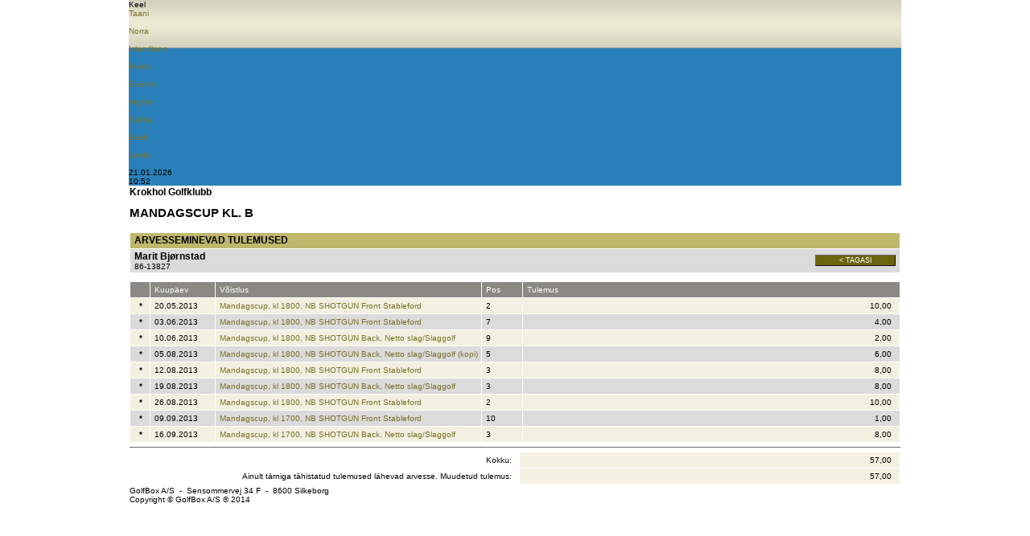

--- FILE ---
content_type: text/html; Charset=UTF-8
request_url: https://www.golfbox.no/livescoring/orderofmeritDetails.asp?guid=%7B2A318C2C-D38A-4EF0-99BC-EF50F91994E9%7D&lang=1061
body_size: 18030
content:

			<!DOCTYPE HTML PUBLIC "-//W3C//DTD HTML 4.0 Transitional//EN">
            
			<html>
				<head>
                    <meta http-equiv="X-UA-Compatible" content="IE=edge" />
					<meta http-equiv="Content-Type" content="text/html; charset=utf-8" />
					<meta name="google" value="notranslate">
					<meta http-equiv="Content-Language" content="en" />
					<title>GolfBox Livescoring - Edetabel</title>
					<link rel="shortcut icon" href="https://www.golfbox.no/favicon.ico" />
				    <script type="text/javascript">
				    var isGB2012Design = true;
				    </script>
                    <script src="../../scripts/golfbox.livescoring2014.js"></script>
										
				        <link type="text/css" rel="stylesheet" href="/style/style.css" />
					    <link type="text/css" rel="stylesheet" href="/style/livescoring.css" />
                        
					    
					<link type="text/css" rel="stylesheet" href="/style/jquery-ui.css" />
					
					<script type="text/javascript" src="/scripts/golfbox.js"></script>
					<script type="text/javascript" src="/scripts/swfobject.js"></script>
					
					<script type="text/javascript" src="/scripts/jquery-1.7.2.min.js"></script>
					<script type="text/javascript" src="/scripts/jquery-ui-1.8.21.custom.min.js"></script>
					<script type="text/javascript" src="/scripts/jquery-ui-i18n.js"></script>
					<script type="text/javascript" src="/scripts/jquery.cookie.min.js"></script>
					
					<script type="text/javascript">
					var page = new GolfBoxPage();
					page.LCID = 1061;
                    
					function preInit() {
					    try {
					        window.parent.resizeIFrame(document.getElementById('MainLivescoringTable').clientHeight);
						}
						catch(e) { //shh! 
						}
					}

					$(function() {
						preInit();
						try {
							$('#topcell')[0].scrollIntoView(false);
						}
						catch(e) { }
					});
					</script>
					<script type="text/javascript">
						var origin = '';
						window.onload = function() { 
						try {
							window.parent.postMessage(window.location.href + 'height/width:' + (document.getElementById('MainLivescoringTable').clientHeight) + "," + ( document.getElementById('MainLivescoringTable').clientWidth ), origin);
						} catch(err) {
							//shh!
						}
						};
					</script>
				</head>
				<body>
					
					<table align="center" border="0" cellspacing="0" cellpadding="0" id="MainLivescoringTable" name="MainLivescoringTable" class="mainTable w-100">
						<tr>
							<td id="topcell">
								

			<table border="0" cellspacing="0" cellpadding="0" id="topHeader" class="w-100">
				<tr class="blueBar">
                    <td>
                        <div id="golfboxLiveScoringImg"></div>
                        <div id="langChoice">
                            <div class="icon"></div>
                            <div class="labelLang">Keel</div>
                            
                            <div id="langChoiceDropDown">
                                <div class="langContainer">
                                    
				<a href="/livescoring/orderofmeritDetails.asp?guid={2A318C2C-D38A-4EF0-99BC-EF50F91994E9}&lang=1030"><div class="iconLang"><div class="flagIcon" id="dkFlag"></div><div class="label">Taani</div></div></a>&nbsp;
				<a href="/livescoring/orderofmeritDetails.asp?guid={2A318C2C-D38A-4EF0-99BC-EF50F91994E9}&lang=1044"><div class="iconLang"><div class="flagIcon" id="noFlag"></div><div class="label">Norra</div></div></a>&nbsp;
				<a href="/livescoring/orderofmeritDetails.asp?guid={2A318C2C-D38A-4EF0-99BC-EF50F91994E9}&lang=1039"><div class="iconLang"><div class="flagIcon" id="isFlag"></div><div class="label">Islandlane</div></div></a>&nbsp;
				<a href="/livescoring/orderofmeritDetails.asp?guid={2A318C2C-D38A-4EF0-99BC-EF50F91994E9}&lang=1053"><div class="iconLang"><div class="flagIcon" id="seFlag"></div><div class="label">Rootsi</div></div></a>&nbsp;
				<a href="/livescoring/orderofmeritDetails.asp?guid={2A318C2C-D38A-4EF0-99BC-EF50F91994E9}&lang=1035"><div class="iconLang"><div class="flagIcon" id="fiFlag"></div><div class="label">Soome</div></div></a>&nbsp;
				<a href="/livescoring/orderofmeritDetails.asp?guid={2A318C2C-D38A-4EF0-99BC-EF50F91994E9}&lang=2057"><div class="iconLang"><div class="flagIcon" id="enFlag"></div><div class="label">Inglise</div></div></a>&nbsp;
				<a href="/livescoring/orderofmeritDetails.asp?guid={2A318C2C-D38A-4EF0-99BC-EF50F91994E9}&lang=1031"><div class="iconLang"><div class="flagIcon" id="deFlag"></div><div class="label">Saksa</div></div></a>&nbsp;
				<a href="/livescoring/orderofmeritDetails.asp?guid={2A318C2C-D38A-4EF0-99BC-EF50F91994E9}&lang=1061"><div class="iconLang"><div class="flagIcon" id="eeFlag"></div><div class="label">Eesti</div></div></a>&nbsp;
                <a href="/livescoring/orderofmeritDetails.asp?guid={2A318C2C-D38A-4EF0-99BC-EF50F91994E9}&lang=1033"><div class="iconLang"><div class="flagIcon" id="us2Flag"></div><div class="label">Leedu</div></div></a>&nbsp;
                
			    
                                </div>

                        </div>
                        </div>
                    </td>
                </tr>

                <tr class="greyBar">
                    <td>
                        <div class="dateContainer">
                            <div class="iconsGreyBar" id="dateIcon"></div>
                            <div class="clockAndDateLabel">21.01.2026</div>
                        </div>
                        <div class="timeContainer">
                            <div class="iconsGreyBar" id="clockIcon"></div>
                            
                            <div class="clockAndDateLabel">10:52</div>
                        </div>
                        
                    </td>
                </tr>
            </table>
                                            
           <script type="text/javascript">
               $(".blueBar #langChoice").hover(function() {
                   $(this).addClass("hovered");
               }, function() {
                   $(this).removeClass("hovered");
               });

               $('#langChoice').click(function(){
                   var element = $('#langChoiceDropDown');
                   if(element.is(':visible')){
                       $('.blueBar').find('#langChoice').removeClass('dropdownToggled');
                       $('.blueBar').find('#langChoice').css('border-left', '1px solid #3498DB');
                       $('#langChoiceDropDown').hide();
                   }
                   else{
                       $('.blueBar').find('#langChoice').addClass('dropdownToggled');
                       $('.blueBar').find('#langChoice').css('border-left', '1px solid #f39c12');
                       $('#langChoiceDropDown').show();
                   }
               });


           </script>
			
							</td>
						</tr>
						<tr style="height:100%">
							<td valign="top" class="contentPadding" style="height:100%">
								<table width="100%" cellspacing="0" style="height:100%">
									<tr>
										<td valign="top" class="content">
			

<table border="0" width="100%" cellspacing="0" cellpadding="0" ID="Table1">
	<tr>
		<td valign=top>
			
				<font style="font-size:12px;"><b>Krokhol Golfklubb</b></font>
				
				<br>
				<br>
				
			<div class="pageHeader">Mandagscup kl. B</div>
			<br>
		</td>
	</tr>
	<tr>
		<td>
			<table border="0" cellpadding="2" cellspacing="0" width="100%" class="formlist" ID="Table7">
				<tr class="header">
					<td colspan=2 style="font-size:12px;">Arvesseminevad tulemused</td>
				</tr>
				<tr class="row2">
					<td colspan=2 style="border-bottom:0px;">
						<table cellpadding="0" cellspacing="0" border="0" width="100%" ID="Table3">
							<tr style="padding-bottom:5px;">
								<td>
								<font style="font-size:12px;"><b>Marit Bjørnstad</b></font><br>86-13827<br>
								</td>
								<td align=right><button type="button" class="button " onclick="history.back();" id="cmdReturn" name="cmdReturn" title=" < Tagasi "  style="width:100px;"><div class="icon "></div><div class="text">< Tagasi</div></button></td>
							</tr>
						</table>
					</td>
				</tr>
			</table>
		</td>
	</tr>
	<tr>
		<td>
			<br><table border="0" cellpadding="0" cellspacing="0" width="100%" class="dataGrid" id=""><tr class="header"><td width="20"><div class="fixL" title="&nbsp;" nowrap style="width:20px">&nbsp;</div></td><td width="80"><div class="fixL" title="Kuupäev" nowrap style="width:80px">Kuupäev</div></td><td width="330"><div class="fixL" title="Võistlus" nowrap style="width:330px">Võistlus</div></td><td width="50"><div class="fixL" title="Pos" nowrap style="width:50px">Pos</div></td><td width="*"><div class="fixL" title="Tulemus" nowrap style="width:*px">Tulemus</div></td></tr><tr class="row1">
<td nowrap width="20"  ><div nowrap style="text-align:center; padding-right:4px; width:20" class="fixL"><b>*</b></div></td><td nowrap width="80" ><div nowrap style="width:80px" class="fixL">20.05.2013</div></td>
<td nowrap width="330"  ><div nowrap style="width:330" class="fixL"><a href="javascript:scorecard('{986DEC0A-25D3-4549-BF68-CA073F7338B5}','{BDED8417-87FB-45DD-9665-83DDBD72F061}','','{A3497488-FADB-40E5-A869-A9313FDDC8FA}');">Mandagscup, kl 1800, NB SHOTGUN Front Stableford</a></div></td><td nowrap width="50" ><div nowrap style="width:50px" class="fixL">2</div></td>
<td nowrap width="*"  ><div nowrap style="text-align:right; padding-right:10px;width:*" class="fixL">10,00</div></td></tr><tr class="row2">
<td nowrap width="20"  ><div nowrap style="text-align:center; padding-right:4px; width:20" class="fixL"><b>*</b></div></td><td nowrap width="80" ><div nowrap style="width:80px" class="fixL">03.06.2013</div></td>
<td nowrap width="330"  ><div nowrap style="width:330" class="fixL"><a href="javascript:scorecard('{E13791D9-719C-40F4-A87C-EAF2B1D5AE98}','{AF495D48-BB80-47D2-985D-A800C6D3919C}','','{8C5E71CA-F94E-4CFF-B171-1441E73AC375}');">Mandagscup, kl 1800, NB SHOTGUN Front Stableford</a></div></td><td nowrap width="50" ><div nowrap style="width:50px" class="fixL">7</div></td>
<td nowrap width="*"  ><div nowrap style="text-align:right; padding-right:10px;width:*" class="fixL">4,00</div></td></tr><tr class="row1">
<td nowrap width="20"  ><div nowrap style="text-align:center; padding-right:4px; width:20" class="fixL"><b>*</b></div></td><td nowrap width="80" ><div nowrap style="width:80px" class="fixL">10.06.2013</div></td>
<td nowrap width="330"  ><div nowrap style="width:330" class="fixL"><a href="javascript:scorecard('{EC9AFA3E-27D6-4185-A884-997B5E16C54E}','{D2C8F38E-F111-4200-AD55-3FF4F1DB74B1}','','{1C18389F-945C-443F-B2AB-E9A8500D88A4}');">Mandagscup, kl 1800, NB SHOTGUN Back, Netto slag/Slaggolf</a></div></td><td nowrap width="50" ><div nowrap style="width:50px" class="fixL">9</div></td>
<td nowrap width="*"  ><div nowrap style="text-align:right; padding-right:10px;width:*" class="fixL">2,00</div></td></tr><tr class="row2">
<td nowrap width="20"  ><div nowrap style="text-align:center; padding-right:4px; width:20" class="fixL"><b>*</b></div></td><td nowrap width="80" ><div nowrap style="width:80px" class="fixL">05.08.2013</div></td>
<td nowrap width="330"  ><div nowrap style="width:330" class="fixL"><a href="javascript:scorecard('{186240FD-7CD8-449D-BFD2-FFEBC38AF0F3}','{7651B0AF-289A-4A94-B9A4-027FB9DECAFA}','','{A9E30786-3724-4B0A-A504-A0FCD98E2AAE}');">Mandagscup, kl 1800, NB SHOTGUN Back, Netto slag/Slaggolf (kopi)</a></div></td><td nowrap width="50" ><div nowrap style="width:50px" class="fixL">5</div></td>
<td nowrap width="*"  ><div nowrap style="text-align:right; padding-right:10px;width:*" class="fixL">6,00</div></td></tr><tr class="row1">
<td nowrap width="20"  ><div nowrap style="text-align:center; padding-right:4px; width:20" class="fixL"><b>*</b></div></td><td nowrap width="80" ><div nowrap style="width:80px" class="fixL">12.08.2013</div></td>
<td nowrap width="330"  ><div nowrap style="width:330" class="fixL"><a href="javascript:scorecard('{B0521BEC-8595-46E8-AF64-0DD21C1EA6C0}','{B29EAECE-B4FD-44BC-8724-690792F4FECA}','','{11E5D2AF-7A3F-42CF-BDD6-6C1AE9566CF6}');">Mandagscup, kl 1800, NB SHOTGUN Front Stableford</a></div></td><td nowrap width="50" ><div nowrap style="width:50px" class="fixL">3</div></td>
<td nowrap width="*"  ><div nowrap style="text-align:right; padding-right:10px;width:*" class="fixL">8,00</div></td></tr><tr class="row2">
<td nowrap width="20"  ><div nowrap style="text-align:center; padding-right:4px; width:20" class="fixL"><b>*</b></div></td><td nowrap width="80" ><div nowrap style="width:80px" class="fixL">19.08.2013</div></td>
<td nowrap width="330"  ><div nowrap style="width:330" class="fixL"><a href="javascript:scorecard('{3F9A1DCA-03A0-4A5C-A8FA-F63576AB39D0}','{43AC87F1-22AB-43F2-8342-5B8155DC4EAF}','','{EF667556-9EC5-4C4F-B583-138DF348DB2B}');">Mandagscup, kl 1800, NB SHOTGUN Back, Netto slag/Slaggolf</a></div></td><td nowrap width="50" ><div nowrap style="width:50px" class="fixL">3</div></td>
<td nowrap width="*"  ><div nowrap style="text-align:right; padding-right:10px;width:*" class="fixL">8,00</div></td></tr><tr class="row1">
<td nowrap width="20"  ><div nowrap style="text-align:center; padding-right:4px; width:20" class="fixL"><b>*</b></div></td><td nowrap width="80" ><div nowrap style="width:80px" class="fixL">26.08.2013</div></td>
<td nowrap width="330"  ><div nowrap style="width:330" class="fixL"><a href="javascript:scorecard('{D8D08891-80E1-4873-9CB9-0188627ED2AF}','{5DE9142E-A2FB-4270-B20E-AB040DFEC416}','','{EF2CD1EF-F327-4AF2-960D-E1379A3B0406}');">Mandagscup, kl 1800, NB SHOTGUN Front Stableford</a></div></td><td nowrap width="50" ><div nowrap style="width:50px" class="fixL">2</div></td>
<td nowrap width="*"  ><div nowrap style="text-align:right; padding-right:10px;width:*" class="fixL">10,00</div></td></tr><tr class="row2">
<td nowrap width="20"  ><div nowrap style="text-align:center; padding-right:4px; width:20" class="fixL"><b>*</b></div></td><td nowrap width="80" ><div nowrap style="width:80px" class="fixL">09.09.2013</div></td>
<td nowrap width="330"  ><div nowrap style="width:330" class="fixL"><a href="javascript:scorecard('{DB8F1F87-8C21-43AE-861C-496363CD7B6A}','{A7F14747-B750-4067-BB48-7B482CDFE0D5}','','{46527B4C-09A1-4E14-B6BC-BBA53701FB2B}');">Mandagscup, kl 1700, NB SHOTGUN Front Stableford</a></div></td><td nowrap width="50" ><div nowrap style="width:50px" class="fixL">10</div></td>
<td nowrap width="*"  ><div nowrap style="text-align:right; padding-right:10px;width:*" class="fixL">1,00</div></td></tr><tr class="row1">
<td nowrap width="20"  ><div nowrap style="text-align:center; padding-right:4px; width:20" class="fixL"><b>*</b></div></td><td nowrap width="80" ><div nowrap style="width:80px" class="fixL">16.09.2013</div></td>
<td nowrap width="330"  ><div nowrap style="width:330" class="fixL"><a href="javascript:scorecard('{F122CEEA-EDE2-4469-90D1-933345820096}','{D455F6FA-5B62-4409-9E55-989B6DAA7B4F}','','{3BA052DA-D7D6-4155-9A80-25C0CCABCC03}');">Mandagscup, kl 1700, NB SHOTGUN Back, Netto slag/Slaggolf</a></div></td><td nowrap width="50" ><div nowrap style="width:50px" class="fixL">3</div></td>
<td nowrap width="*"  ><div nowrap style="text-align:right; padding-right:10px;width:*" class="fixL">8,00</div></td></tr></table>
				<hr size=1>
				<table cellpadding=0 cellspacing=0 border=0 width=100% class=dataGrid>
					<tr class="row1">
						
						<td width=20 style="background-color:white;"></td>
						
						<td width=80 style="background-color:white;"></td>
						<td width=381 style="background-color:white;" align=right>Kokku:&nbsp;&nbsp;&nbsp;</td>
						<td width="*"><div class="fixL" style="text-align:right; padding-right:10px;">57,00</div></td>
					</tr>
					
					<tr class="row1">
						<td colspan=3 style="background-color:white;" align=right>Ainult tärniga tähistatud tulemused lähevad arvesse. Muudetud tulemus:&nbsp;&nbsp;&nbsp;</td>
						<td width="*"><div class="fixL" style="text-align:right; padding-right:10px;">57,00</div></td>
					</tr>
					
				</table>
				
		</td>
	</tr>
</table>

 <script>
	function scorecard(tour,partguid,teamguid,calevent){
		if(tour==''){
			alert('Tulemuskaarti pole');
			return;
		}
		if(calevent==''){
			alert('Võistlust pole välja kuulutatud');
			return;
		}
		
		if(partguid!=''){
			_redirect('scorecard.asp?tour='+tour+'&guid='+partguid+'&lang=1061');
		}
		if(teamguid!=''){
			_redirect('teamscorecard.asp?tour='+tour+'&guid='+teamguid+'&lang=1061');
		}
	}
 </script>



                </td>
                    
                </td>
                    
<!--										</td>-->
									</tr>
    <tr>
        <td colspan="2">
                    
            <div class="bottomTemplate">
                       <div class="bottomLabelLeft">GolfBox A/S &#160-&#160 Sensommervej 34 F &#160-&#160 8600 Silkeborg</div>
                       <div class="bottomLabelRight">Copyright &#169 GolfBox A/S &#174 2014</div>
                   </div>
                        
        </td>

        </tr>

								</table>
							</td>
						</tr>
						<tr>
<!--							<td><img src="/images/t.gif" width="1" height="1" alt="" border="0" /></td>-->
						</tr>
						<!--
						<tr>
							<td align=right style="padding-top:5px;"><font color=blue>Direkte link til denne side</font>:<br>http://www.golfbox.no/livescoring/orderofmeritDetails.asp?guid=%7B2A318C2C-D38A-4EF0-99BC-EF50F91994E9%7D&lang=1061<br><br></td>
						</tr>
						-->
					</table>
					
					<script src="https://www.google-analytics.com/urchin.js" type="text/javascript">
					</script>
					<script type="text/javascript">
					_uacct = "UA-2101723-2";
					urchinTracker();
					</script>
					
				</body>
			</html>
			